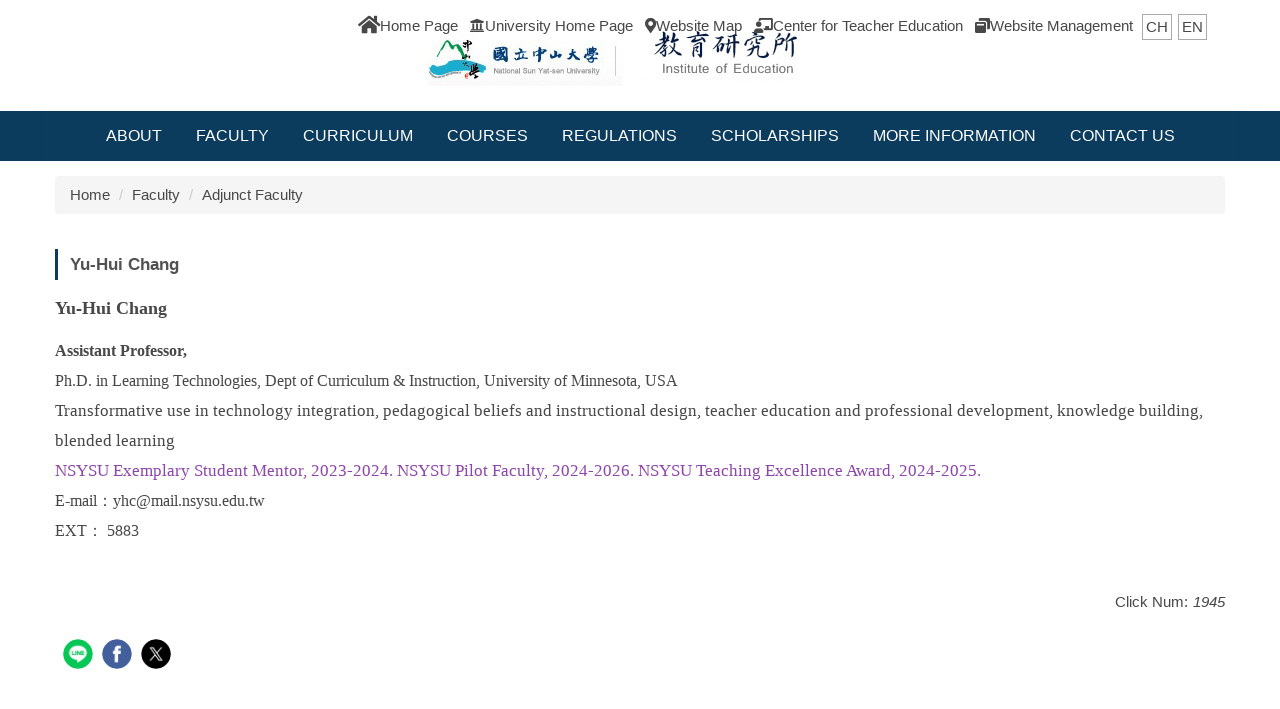

--- FILE ---
content_type: text/html; charset=UTF-8
request_url: https://education.nsysu.edu.tw/p/405-1134-275857,c11706.php?Lang=en
body_size: 6787
content:
<!DOCTYPE html>
<html lang="en">
<head>


<meta http-equiv="Content-Type" content="text/html; charset=utf-8">
<meta http-equiv="X-UA-Compatible" content="IE=edge,chrome=1" />
<meta name="viewport" content="initial-scale=1.0, user-scalable=1, minimum-scale=1.0, maximum-scale=3.0">
<meta name="mobile-web-app-capable" content="yes">
<meta name="apple-mobile-web-app-status-bar-style" content="black">
<meta name="keywords" content="keywords ,seperated with (,)" />
<meta name="description" content="&lt;h3&gt;&lt;span style=&quot;font-family:Times New Roman,Times,serif;&quot;&gt;&lt;strong&gt;Yu-Hui Chang&lt;/strong&gt;&lt;/span&gt;&lt;/h3&gt;

&lt;p&gt;&lt;span style=&quot;font-family:Times New Roman,Times,serif;&quot;&gt;&lt;/span&gt;&lt;/p&gt;

&lt;p&gt;&lt;span style=&quot;font-size:12pt&quot;&gt;&lt;span style=&quot;font-family:新細明體,serif&quot;&gt;&lt;strong&gt;&lt;span lang=&quot;EN-US&quot; style=&quot;font-size:13.0pt&quot;&gt;&lt;/span&gt;&lt;/strong&gt;&lt;/span&gt;&lt;/span&gt;&lt;/p&gt;

&lt;p&gt;&lt;span style=&quot;font-size:12pt&quot;&gt;&lt;span style=&quot;font-family:新細明體,serif&quot;&gt;&lt;b&gt;&lt;span lang=&quot;EN-US&quot; style=&quot;font-family:&amp;quot;Times New Roman&amp;quot;,serif&quot;&gt;Assistant Professor,&lt;/span&gt;&lt;/b&gt;&lt;br /&gt;
&lt;span lang=&quot;EN-US&quot; style=&quot;font-family:&amp;quot;Times New Roman&amp;quot;,serif&quot;&gt;Ph.D. in Learning Technologies, Dept of Curriculum &amp;amp; Instruction, University of Minnesota, USA&lt;/span&gt;&lt;/span&gt;&lt;/span&gt;&lt;/p&gt;

&lt;p&gt;&lt;span style=&quot;font-size:12pt&quot;&gt;&lt;span style=&quot;font-family:新細明體,serif&quot;&gt;&lt;span lang=&quot;EN-US&quot; style=&quot;font-family:&amp;quot;Times New Roman&amp;quot;,serif&quot;&gt;Transformative Use in Technology Integration, Pedagogical Beliefs and Instructional Design, Computational Thinking and Participation, Teacher Education and Professional Development,&amp;nbsp; Knowledge Building, Blended Learning, STEAM in K-12&lt;br /&gt;
E-mail&lt;/span&gt;：&lt;span lang=&quot;EN-US&quot; style=&quot;font-family:&amp;quot;Times New Roman&amp;quot;,serif&quot;&gt;yhc@mail.nsysu.edu.tw&amp;nbsp;&lt;br /&gt;
EXT&lt;/span&gt;：&lt;span lang=&quot;EN-US&quot; style=&quot;font-family:&amp;quot;Times New Roman&amp;quot;,serif&quot;&gt; 5883&lt;/span&gt;&lt;/span&gt;&lt;/span&gt;&lt;/p&gt;

&lt;p&gt;&lt;span style=&quot;font-size:12pt&quot;&gt;&lt;span style=&quot;font-family:新細明體,serif&quot;&gt;&lt;span lang=&quot;EN-US&quot; style=&quot;font-size:13.0pt&quot;&gt;&lt;span style=&quot;font-family:&amp;quot;Times New Roman&amp;quot;,serif&quot;&gt;&lt;/span&gt;&lt;/span&gt;&lt;/span&gt;&lt;/span&gt;&lt;/p&gt;

&lt;p&gt;&lt;span style=&quot;font-family:Times New Roman,Times,serif;&quot;&gt;&lt;/span&gt;&lt;/p&gt;" />
<meta property="og:image"  content="https://education.nsysu.edu.tw/static/file/134/1134/pictures/458/m/mcen400x400_small275857_431928363694.jpg" />

<meta content="index,follow" name="robots">

<meta property="og:image"  content="/static/file/134/1134/msys_1134_6017147_66556.png" />

<title>Yu-Hui Chang </title>

<link rel="shortcut icon" href="/static/file/134/1134/msys_1134_6017147_66556.png" type="image/x-icon" />
<link rel="icon" href="/static/file/134/1134/msys_1134_6017147_66556.png" type="image/x-icon" />
<link rel="bookmark" href="/static/file/134/1134/msys_1134_6017147_66556.png" type="image/x-icon" />

<link rel="apple-touch-icon-precomposed" href="/static/file/134/1134/msys_1134_6017147_66556.png">
<link rel="apple-touch-icon" href="/static/file/134/1134/msys_1134_6017147_66556.png">

<link rel="stylesheet" href="/static/file/134/1134/mobilestyle/combine-en.css?t=076a924553" type="text/css" />
<script language="javascript"><!--
 var isHome = false 
 --></script>
<script language="javascript"><!--
 var isExpanMenu = false 
 --></script>
<script type="text/javascript" src="/var/file/js/m_20260105.js" ></script>
</head>
 
<body class="page_mobileptdetail  ">

<div class="wrap">


<a href="#start-C" class="focusable" title="Jump to the main content block">Jump to the main content block</a>


<div class="fpbgvideo"></div>
<div class="minner">

<div id="Dyn_head">
<div class="header">
	<div class="minner ">





	
<div class="selfhead">
      <div class="meditor">
	
      
      <link rel="stylesheet" href="//maxcdn.bootstrapcdn.com/font-awesome/4.3.0/css/font-awesome.min.css">
<div class="logo"><img alt="" src="/var/file/134/1134/img/sys_1125_1843065_99504.jpg" /></div>
<div class="hd_link">
<div class="hd_link_m">
<div class="mycollapse"><button class="navbar-toggle" data-target="#collapseExample" data-toggle="collapse" type="button"><span class="glyphicons show_lines">Menu</span></button>
<div class="navbar-collapse collapse" id="collapseExample">
<div class="well">
<ul class="topnav">
<script src="https://kit.fontawesome.com/79426eba4a.js"></script>
<li><a href="http://education.nsysu.edu.tw/?Lang=en"><i class="fa fa-home fa-lg" aria-hidden="true"></i>Home Page</a></li>
<li><a href="https://www.nsysu.edu.tw/" target="_blank"><i class="fa fa-university" aria-hidden="true"></i>University Home Page</a></li>
<li><a href="/p/17-1134.php?Lang=zh-tw"><i class="fa fa-map-marker" aria-hidden="true"></i>Website Map</a></li>
<li><a href="http://ctep.nsysu.edu.tw" title="師培中心" target="_blank"><i class="fas fa-chalkboard-teacher"></i>Center for Teacher Education</a></li>
<li><a href="http://www.education.nsysu.edu.tw/platform" title="網站管理"><i class="fas fa-window-restore"></i>Website Management</a></li>
<li class="chinese"><a href="/?Lang=zh-tw">CH</a></li>
<li class="english"><a href="/?Lang=en">EN</a></li>
</ul>

   





	<div class="mnavbar mn-static">
		<div class="hdmenu">
			<ul class="nav navbar-nav" id="a6b1ead2a9c3720f68ed7e3ca1e4be66d_MenuTop">
			
				<li   id="Hln_7340" class="dropdown"><a  role="button" aria-expanded="false" class="dropdown-toggle" data-toggle="dropdown" href="/p/412-1134-11700.php?Lang=en" title="About">About</a><ul class="dropdown-menu"><li  id="Hln_7889"><a href="http://education.nsysu.edu.tw/p/412-1134-11701.php?Lang=en" title="Brief History">Brief History</a></li><li  id="Hln_7890"><a href="http://education.nsysu.edu.tw/p/412-1134-11702.php?Lang=en" title="Prospects and Future Development">Prospects and Future Development</a></li><li  id="Hln_7891"><a href="http://education.nsysu.edu.tw/p/412-1134-11703.php?Lang=en" title="Advanced Study and Placement">Advanced Study and Placement</a></li></ul></li>
			
				<li   id="Hln_2152" class="dropdown"><a  role="button" aria-expanded="false" class="dropdown-toggle" data-toggle="dropdown" href="/p/412-1134-11704.php?Lang=en" title="Faculty">Faculty</a><ul class="dropdown-menu"><li  id="Hln_7887"><a href="http://education.nsysu.edu.tw/p/412-1134-11705.php?Lang=en" title="Full-time Faculty">Full-time Faculty</a></li><li  id="Hln_7888"><a href="http://education.nsysu.edu.tw/p/412-1134-11706.php?Lang=en" title="Adjunct Faculty">Adjunct Faculty</a></li><li  id="Hln_12081"><a href="/p/412-1134-26785.php?Lang=en" title="Retired professor">Retired professor</a></li><li  id="Hln_9167"><a href="https://education.nsysu.edu.tw/p/412-1134-21529.php?Lang=en" title="Adjunct Lecturers">Adjunct Lecturers</a></li><li  id="Hln_10143"><a href="/p/412-1134-23404.php?Lang=en" title="Office Staff">Office Staff</a></li></ul></li>
			
				<li   id="Hln_2155" class="dropdown"><a  role="button" aria-expanded="false" class="dropdown-toggle" data-toggle="dropdown" href="/p/412-1134-14413.php?Lang=en" title="Curriculum">Curriculum</a><ul class="dropdown-menu"><li  id="Hln_7892"><a href="http://education.nsysu.edu.tw/p/412-1134-11708.php?Lang=en" title="Master’s Programs">Master’s Programs</a></li><li  id="Hln_7893"><a href="http://education.nsysu.edu.tw/p/412-1134-11709.php?Lang=en" title="Doctoral Program">Doctoral Program</a></li><li  id="Hln_8142"><a href="http://education.nsysu.edu.tw/p/412-1134-19507.php?Lang=en" title="Dual Degree Program">Dual Degree Program</a></li></ul></li>
			
				<li   id="Hln_7899" ><a  href="http://education.nsysu.edu.tw/p/412-1134-14413.php?Lang=en" title="Courses">Courses</a></li>
			
				<li   id="Hln_2158" class="dropdown"><a  role="button" aria-expanded="false" class="dropdown-toggle" data-toggle="dropdown" href="/p/412-1134-14414.php?Lang=en" title="Regulations">Regulations</a><ul class="dropdown-menu"><li  id="Hln_7894"><a href="https://law.nsysu.edu.tw/rule/index?dep=20190904093622051&up_dep=20190904090841027" target="_blank"  rel="noopener noreferrer"  title="Students(Open new window)">Students</a></li><li  id="Hln_7895"><a href="https://law.nsysu.edu.tw/rule/dep_lis?dep=20190816110743016&p=g" target="_blank"  rel="noopener noreferrer"  title="Office of Academic Affairs(Open new window)">Office of Academic Affairs</a></li></ul></li>
			
				<li   id="Hln_9311" ><a  href="https://oia.nsysu.edu.tw/p/412-1308-20732.php?Lang=en" title="Scholarships">Scholarships</a></li>
			
				<li   id="Hln_2161" class="dropdown"><a  role="button" aria-expanded="false" class="dropdown-toggle" data-toggle="dropdown" href="/p/412-1134-14420.php?Lang=en" title="More information">More information</a><ul class="dropdown-menu"><li  id="Hln_7896"><a href="http://oia.nsysu.edu.tw/?Lang=en" target="_blank"  rel="noopener noreferrer"  title="Office of International Affairs(Open new window)">Office of International Affairs</a></li></ul></li>
			
				<li   id="Hln_7900" ><a  href="http://education.nsysu.edu.tw/p/412-1134-85.php?Lang=en" title="Contact Us">Contact Us</a></li>
			
				
			</ul>
		</div>
	</div>

<script defer="defer">
var hdtop = $('.header').height();
$(window).scroll( function() { 
    var top = $(this).scrollTop();
    if( top > hdtop){
      $('.header').addClass('navbar-fixed-top animated fadeInDown');
      $('.header').parent().height(hdtop);
      return;
    }else{
      $('.header').removeClass('navbar-fixed-top animated fadeInDown');
      $('.header').parent().css('height', 'auto');
    }
});
</script>





	
	</div>
</div>
</div>
</div>
</div>
<script>
$(function(){
$(document).ready(function(){
gotop();
}); 
$(window).scroll(function(){
gotop();
});
$('#toTop').click(function(){
$('html, body').animate({scrollTop: '0px'}, 200);
});

})

function gotop(){
var  winH = $(window).height();
var  scroll = $(window).scrollTop();
console.log(scroll+"======"+winH );
if(scroll > winH ){
$('#toTop').show();
}
else {
$('#toTop').hide();
}
}
</script>
<a id="toTop" style="display: block;" title="Top of the page"> <span>Top</span> </a>

		</div>
</div>






	</div>
</div>
<script language="javascript">

	tabSwitch("a6b1ead2a9c3720f68ed7e3ca1e4be66d_MenuTop");



if(typeof(_LoginHln)=='undefined') var _LoginHln = new hashUtil();

if(typeof(_LogoutHln)=='undefined') var _LogoutHln = new hashUtil();
_LogoutHln.put("2152","Hln_"+"2152");

if(typeof(_HomeHln)=='undefined') var _HomeHln = new hashUtil();

if(typeof(_InternalHln)=='undefined') var _InternalHln = new hashUtil();


$(document).ready(function(){
   if(typeof(loginStat)=='undefined') {
   	if(popChkLogin()) loginStat="login";
   	else loginStat="logout";
	}
	dealHln(isHome,loginStat,$('div.hdmenu'));

	
	
});

var firstWidth = window.innerWidth;
function mobilehead_widthChangeCb() {
if((firstWidth>=767 && window.innerWidth<767) || (firstWidth<767 && window.innerWidth>=767))  location.reload();
if(window.innerWidth <767) {
setTimeout(()=>{
	var div = document.getElementsByClassName('mycollapse');
	if(div=='undefined' || div.length==0) div = document.getElementsByClassName('nav-toggle navbar-collapse iosScrollToggle');
   div = div[0];
   //var focusableElements = div.querySelectorAll('li>a[href], button, input[type="text"], select, textarea');
	if(typeof(div)!='undefined'){
   var focusableElements = div.querySelectorAll('a[href], button, input[type="text"], select, textarea');
	focusableElements[focusableElements.length-1].addEventListener('keydown', function(event) {
   	if (event.key === 'Tab') {
      	$(".hdmenu .dropdown").removeClass("open");
         var button= document.getElementsByClassName('navbar-toggle');
         button= button[0];
         button.click();
      }
	});
	}
},1000);
}else{
	var div = document.getElementsByClassName('mycollapse');
   if(div=='undefined' || div.length==0) div = document.getElementsByClassName('nav-toggle navbar-collapse iosScrollToggle');
   div = div[0];
	if(typeof(div)!='undefined'){
   var focusableElements = div.querySelectorAll('a[href]');
   focusableElements[focusableElements.length-1].addEventListener('keydown', function(event) {
      if (event.key === 'Tab') {
         $(".hdmenu .dropdown").removeClass("open");
      }
   });
	}
}
}
window.addEventListener('resize', mobilehead_widthChangeCb);
mobilehead_widthChangeCb();
</script>
<noscript>This function need to use the browser to support JavaScript normal operation</noscript>
<!-- generated at Tue Jan 27 2026 15:26:51 --></div>

<main id="main-content">
<div class="main">
<div class="minner">

	
	
<div class="row col1 row_0">
	<div class="mrow container">
		
			
			
			
			 
		
			
			
			
			
				
        		
         	
				<div class="col col_02">
					<div class="mcol">
					
						
						
						<div id="Dyn_2_1" class="M3  ">

<div class="module module-path md_style1">
	<div class="minner">
		<section class="mb">
			<ol class="breadcrumb">
			
			
				
				
				<li><a href="/index.php">Home</a></li>
				
				
			
				
				
				<li><a href="https://education.nsysu.edu.tw/p/412-1134-11704.php?Lang=en">Faculty</a></li>
				
				
			
				
				
				
            <li class="active"><a href="https://education.nsysu.edu.tw/p/412-1134-11706.php?Lang=en">Adjunct Faculty</a></li>
				
			
			</ol>
		</section>
	</div>
</div>

</div>

					
						
						
						<div id="Dyn_2_2" class="M23  ">





<div class="module module-detail md_style1">
	<div class="module-inner">
	<section class="mb">
		<div class="mpgtitle">
		<h2 class="hdline">Yu-Hui Chang</h2>
		</div>
		<div class="mcont">
			

			



<div class="mpgdetail">
	
		
 		
		
		
		
		
	
	
   <div class="meditor"><h3><span style="font-family:Times New Roman,Times,serif;"><strong>Yu-Hui Chang</strong></span></h3>

<p><span style="font-family:Times New Roman,Times,serif;"></span></p>

<p><span style="font-size:12pt"><span style="font-family:新細明體,serif"><strong><span lang="EN-US" style="font-size:13.0pt"></span></strong></span></span></p>

<p><span style="font-size:12pt"><span style="font-family:新細明體,serif"><b><span lang="EN-US" style="font-family:&quot;Times New Roman&quot;,serif">Assistant Professor,</span></b><br />
<span lang="EN-US" style="font-family:&quot;Times New Roman&quot;,serif">Ph.D. in Learning Technologies, Dept of Curriculum &amp; Instruction, University of Minnesota, USA<br />
<span lang="EN-US" style="font-size:13.0pt"><span style="font-family:&quot;Times New Roman&quot;,serif">Transformative use in technology integration, pedagogical beliefs and instructional design, teacher education and professional development, knowledge building, blended learning</span></span></span></span></span><span style="font-size:12pt"><span style="font-family:新細明體,serif"><span lang="EN-US" style="font-family:&quot;Times New Roman&quot;,serif"><span style="color:#8e44ad;"><span lang="EN-US" style="font-size:13.0pt"><span style="font-family:&quot;Times New Roman&quot;,serif"><br />
NSYSU Exemplary Student Mentor, 2023-2024. NSYSU Pilot Faculty, 2024-2026. NSYSU Teaching Excellence Award, 2024-2025.</span></span></span><br />
E-mail</span>：<span lang="EN-US" style="font-family:&quot;Times New Roman&quot;,serif">yhc@mail.nsysu.edu.tw&nbsp;<br />
EXT</span>：<span lang="EN-US" style="font-family:&quot;Times New Roman&quot;,serif"> 5883</span></span></span></p>

<p><span style="font-size:12pt"><span style="font-family:新細明體,serif"><span lang="EN-US" style="font-size:13.0pt"><span style="font-family:&quot;Times New Roman&quot;,serif"></span></span></span></span></p>

<p><span style="font-family:Times New Roman,Times,serif;"></span></p>
</div>
	
	
	
</div>





		</div>
	</section>
	</div>
</div>



<div class="module module-misc">
	<div class="minner">
		<section class="mb">
			
			<div class="artctrl">
				
				<div class="PtStatistic">
					<em>Click Num:<i id='a85eb81146fafc14e15b121300dc3b9df_PtStatistic_275857'></i><script>
					$(document).ready(function() {
						$.hajaxOpenUrl('/app/index.php?Action=mobileloadmod&Type=mobileptstatistic&Nbr=275857','#a85eb81146fafc14e15b121300dc3b9df_PtStatistic_275857');
					})</script></em>
				</div>
				
				

					

					
				<div class="badge share_btn"><em>Share</em></div>
				<input type="hidden" id="changeTime" name="changeTime" value='1643363697'>
				<div class="shareto">
            </div>
				
			</div>
		</section>
	</div>
</div>




<script defer="defer">
$(document).ready(function(){
	$('.artctrl .addfav').click(function(){
		ptdetail_addfav();	
	});
  $('.share_btn').click(function(){
    $(this).siblings('.shareto').toggle();
  })
	function ptdetail_addfav(){
		if(popChkLogin()){
			if($(".artctrl .addfav").hasClass("active")){
				var url = "/app/index.php?Action=mobileaddtofav&Part=275857&Op=delfav";
			}else{
				var url = "/app/index.php?Action=mobileaddtofav&Part=275857&Op=addfav";
			}
			var a = [];
			$.post(url,a,function(data){
				d = eval("("+data+")");
				if(d.stat)
					$(".artctrl .addfav").addClass("active");
				else
					$(".artctrl .addfav").removeClass("active");
				mCallBack(data);
			});
		}
		else	showPopDiv($('#_pop_login.mpopdiv'),$('#_pop_login.mpopdiv .mbox'));
	}
	function ptdetail_chkfav(){
		var url = "/app/index.php?Action=mobileaddtofav&Part=275857&Op=chkfav";
		var a = [];
		$.post(url,a,function(data){
			d = eval("("+data+")");
			if(d.stat)
				$(".artctrl .addfav").addClass("active");
		});
	}
	ptdetail_chkfav();
	
		$.hajaxOpenUrl("/app/index.php?Action=mobilestsns",'.shareto');
	
	

	
});
</script>


</div>

					
					</div>
				</div> 
			 
		
			
			
			
			 
		
	</div>
</div>
	

</div>
</div>
</main>


	<style>
	@media (min-width: 481px) {.row_0 .col_01 { width: 0%;}.row_0 .col_02 { width: 100%;}.row_0 .col_03 { width: 0%;}}
	</style>


<div id="Dyn_footer">
<div class="footer">
<div class="minner ">





<ul class="langbar">

	 <li><a href="#" onclick="openLangUrl('zh-tw');return false;" title="繁體"><span>繁體</span></a></li>

	 <li><a href="#" onclick="openLangUrl('zh-cn');return false;" title="简体"><span>简体</span></a></li>

	 <li><a class="active" title="English"><span>English</span></a></li>

</ul>
<script>
function openLangUrl(p_lang) {
   var curlang = getUrlParam("Lang");
   if(curlang!="") {
      var str = window.location+"";
      window.location = str.replace("Lang="+curlang,"Lang="+p_lang);
   }
   else {
      if(window.location.href.indexOf("?")>0)
         window.location=window.location+'&Lang='+p_lang;
      else
         window.location=window.location+'?Lang='+p_lang;
   }
}
function getUrlParam(paramName,url){
	if(typeof url=="undefined") url=window.location;
   var oRegex = new RegExp( '[\?&]' + paramName + '=([^&]+)', 'i' ) ;
   var oMatch = oRegex.exec(url) ;
   if ( oMatch && oMatch.length > 1 )
      return oMatch[1] ;
   else
      return '' ;
}
</script>



<div class="copyright">
<div class="meditor">
	<style type="text/css">.logo {
    padding: 25px 0;

}
</style>
<div class="bt_first">
<div class="bt_first_main">
<div class="bt_first_mainl"><!--1-->
<div class="bt_first_main1 bt_fm">
<div id="bt_first_main1">&nbsp;</div>
<script>
$(document).ready(function(){
$.hajaxOpenUrl("/app/index.php?Action=mobileloadmod&Type=mobile_ln_mstr&Nbr=12",'#bt_first_main1');
});

$(document).ready(function(){
$.hajaxOpenUrl("/app/index.php?Action=mobileloadmod&Type=mobile_ln_mstr&Nbr=13",'#bt_first_main2');
});

$(document).ready(function(){
$.hajaxOpenUrl("/app/index.php?Action=mobileloadmod&Type=mobile_ln_mstr&Nbr=14",'#bt_first_main3');
});

$(document).ready(function(){
$.hajaxOpenUrl("/app/index.php?Action=mobileloadmod&Type=mobile_ln_mstr&Nbr=15",'#bt_first_main4');
});
</script></div>
<!--2-->
<div class="bt_first_main2 bt_fm">
<div id="bt_first_main2">&nbsp;</div>
</div>
</div>
<div class="bt_first_mainr"><!--3-->
<div class="bt_first_main3 bt_fm">
<div id="bt_first_main3">&nbsp;</div>
</div>
<!--4-->
<div class="bt_first_main4 bt_fm">
<div id="bt_first_main4">&nbsp;</div>
</div>
</div>
</div>
</div>
<div class="bt_second">
<div class="bt_second_main">
<div class="bt_logo"><a href="http://www.nsysu.edu.tw/" target="_blank"><img src="/var/file/288/1288/img/bt_logo.png" /></a></div>
<div class="bt_text">
<div class="bt_address">Address：No. 70, Lianhai Rd., Gushan Dist., Kaohsiung City 804, Taiwan (R.O.C.)</div>
<div class="bt_phone">Tex：(+886)07-5252-000#5881、5882、5891、5892</div>
<br />
<div class="bt_address">Fax: 886-7-525-5892</div>
<div class="bt_phone">E-mail: ioezaa@mail.nsysu.edu.tw</div>
</div>
</div>
</div>
<p>&nbsp;</p>

	
</div>
</div>





</div>
</div>
<!-- generated at Mon Jan 05 2026 13:51:14 --></div>


</div>
</div>
<div class="fpbgvideo"></div>




<div id="_pop_login" class="mpopdiv">
<script>$(document).ready(function() {$.hajaxOpenUrl('/app/index.php?Action=mobileloadmod&Type=mobilepoplogin&Nbr=0','#_pop_login','',function(){menuDropAct();});})</script>
</div>




<div id="_pop_tips" class="mtips">
	<div class="mbox">
	</div>
</div>
<div id="_pop_dialog" class="mdialog">
	<div class="minner">
		<div class="mcont">
		</div>
		<footer class="mdialog-foot">
        	<button type="submit" class="mbtn mbtn-s">OK</button>
        	<button type="submit" class="mbtn mbtn-c">Cancel</button>
		</footer>
	</div>
</div>

<div class="pswp" tabindex="-1" role="dialog" aria-hidden="true">
	<!-- Background of PhotoSwipe. 
	It's a separate element, as animating opacity is faster than rgba(). -->
	<div class="pswp__bg"></div>
		<!-- Slides wrapper with overflow:hidden. -->
		<div class="pswp__scroll-wrap">
		<!-- Container that holds slides. PhotoSwipe keeps only 3 slides in DOM to save memory. -->
		<!-- don't modify these 3 pswp__item elements, data is added later on. -->
		<div class="pswp__container">
			 <div class="pswp__item"></div>
			 <div class="pswp__item"></div>
			 <div class="pswp__item"></div>
		</div>
		<!-- Default (PhotoSwipeUI_Default) interface on top of sliding area. Can be changed. -->
		<div class="pswp__ui pswp__ui--hidden">
			<div class="pswp__top-bar">
				<!--  Controls are self-explanatory. Order can be changed. -->
					<div class="pswp__counter"></div>
					<button class="pswp__button pswp__button--close" title="Close (Esc)">Close (Esc)</button>
					<button class="pswp__button pswp__button--share" title="Share">Share</button>
					<button class="pswp__button pswp__button--fs" title="Toggle fullscreen">Toggle fullscreen</button>
					<button class="pswp__button pswp__button--zoom" title="Zoom in/out">Zoom in/out</button>
				  <!-- Preloader demo https://codepen.io/dimsemenov/pen/yyBWoR -->
				  <!-- element will get class pswp__preloader-active when preloader is running -->
				  <div class="pswp__preloader">
						<div class="pswp__preloader__icn">
						  <div class="pswp__preloader__cut">
							 <div class="pswp__preloader__donut"></div>
						  </div>
						</div>
				  </div>
			 </div>
			 <div class="pswp__share-modal pswp__share-modal--hidden pswp__single-tap">
				  <div class="pswp__share-tooltip"></div> 
			 </div>
			 <button class="pswp__button pswp__button--arrow--left" title="Previous (arrow left)">Previous (arrow left)</button>
			 <button class="pswp__button pswp__button--arrow--right" title="Next (arrow right)">Next (arrow right)</button>
			 <div class="pswp__caption">
				  <div class="pswp__caption__center"></div>
			 </div>
	</div>
</div>
</div>



<!--<script>NProgress.done();</script>-->
<script>
function popChkLogin(){
	if(typeof(loginStat)=='undefined') {
   	var chkstat=0;
      var chkUrl='/app/index.php?Action=mobilelogin';
      var chkData = {Op:'chklogin'};
      var chkObj=$.hajaxReturn(chkUrl,chkData);
   	chkstat=chkObj.stat;
		if(chkstat) {
			loginStat="login"; 
			return true;
		}else {
			loginStat="logout"; 
			return false;
		}	
	}else {
		if(loginStat=="login") return true;
		else return false;
	}
}

</script>
<!-- generated at Fri Jan 30 2026 16:10:33 --></body></html>


--- FILE ---
content_type: text/html; charset=UTF-8
request_url: https://education.nsysu.edu.tw/app/index.php?Action=mobileloadmod&Type=mobileptstatistic&Nbr=275857
body_size: 51
content:
1945


--- FILE ---
content_type: text/html; charset=UTF-8
request_url: https://education.nsysu.edu.tw/app/index.php?Action=mobilestsns
body_size: 692
content:

<div class="share-type">
	
   	<a href="http://line.naver.jp/R/msg/text/?%23%23%23LINKNAME%23%23%23 %23%23%23LINKURL%23%23%23" title="line" class="st_line">
    	<span><img src="/images/stsns/line.png"  border="0" align="absmiddle" width="20" alt="Line" /></span>
      </a>
   
   	<a href="http://www.facebook.com/sharer.php?u=%23%23%23LINKURL%23%23%23&t=%23%23%23LINKNAME%23%23%23" title="facebook" class="st_facebook">
    	<span><img src="/images/stsns/facebook.png"  border="0" align="absmiddle" width="20" alt="Facebook" /></span>
      </a>
   
   	<a href="http://twitter.com/home?status=%23%23%23LINKNAME%23%23%23 %23%23%23LINKURL%23%23%23" title="twitter" class="st_twitter">
    	<span><img src="/images/stsns/twitter.png"  border="0" align="absmiddle" width="20" alt="twitter" /></span>
      </a>
   
</div>
<script type="text/javascript">
$(document).ready(function(){
	var changeTime = typeof $("#changeTime")!='undefined'? $("#changeTime").val():0;	
   $('.share-type').find("a").each(function(i){
      if((document.location.href).indexOf("Lang=")>0){
         $(this).prop("href",$(this).prop("href").replace(/%23%23%23LINKURL%23%23%23/g,encodeURIComponent(document.location.href+"&ct="+changeTime)).replace(/%23%23%23LINKNAME%23%23%23/g,encodeURIComponent(document.title)));
      }else{
         if((document.location.href).indexOf("?")>0)
            $(this).prop("href",$(this).prop("href").replace(/%23%23%23LINKURL%23%23%23/g,encodeURIComponent(document.location.href+"&Lang="+"&ct="+changeTime)).replace(/%23%23%23LINKNAME%23%23%23/g,encodeURIComponent(document.title)));
         else
            $(this).prop("href",$(this).prop("href").replace(/%23%23%23LINKURL%23%23%23/g,encodeURIComponent(document.location.href+"?Lang="+"&ct="+changeTime)).replace(/%23%23%23LINKNAME%23%23%23/g,encodeURIComponent(document.title)));
      }
   });
});
</script>
<noscript>This function need to use the browser to support JavaScript normal operation</noscript>

<!-- generated at Mon Jan 05 2026 14:11:29 -->

--- FILE ---
content_type: text/html; charset=UTF-8
request_url: https://education.nsysu.edu.tw/app/index.php?Action=mobileloadmod&Type=mobilepoplogin&Nbr=0
body_size: 3177
content:

	<div class="mpopbg"></div>
	<div class="mbox">
		<header class="mt">
			<div class="pop-title">Login</div>
			<button class="btn-toggle close"><span>Close</span></button>
		</header>
		<div class="minner">
			<div class="module module-login">
				<div class="help-block"></div>
   			

<div class="switchbox">
				<form id="pop_mem_login" name="pop_mem_login" class="formBS memBS" role="form" action="/app/index.php?Action=mobilelogin" method="post">
					<div class="row form-group">
						<label class="control-label" for="_poplogin_account">Account</label>
						<div>
							<input class="form-control" id="_poplogin_account" type="text" value="" name="Account" placeholder="Please input the account." />
						</div>
					</div>
					<div class="row form-group">
						<label class="control-label" for="_poplogin_passwd">Password</label>
						<div>
							<input class="form-control" id="_poplogin_passwd" type="password" value="" name="Passwd" maxlength="100" placeholder="Please input your password." autocomplete="off" />
						</div>
					</div>
					<div class="row form-group authcode">
   <label class="control-label col-sm-3" for="authcodeval"><abbr class="must" title="Required (selected) field, cannot be blank.">*</abbr>Code</label>
	<div class="col-sm-9">
		<div class="input-group">
			<input type="text" class="form-control" name="authcode" id="authcodeval" title="Please enter the verification code" placeholder="Please enter the verification code" maxlength="">
			<div class="input-group-addon" id="authcode"  >
				<AuthImgReplaceTag containerid="a6abc3c026ae47c3963c2b23bcca0676e">			<span class="authimg-outer">
				<a href="javascript:void(0)" title="refresh captcha" onclick="refreshAuthCode('','/app/showauthimg.php','a6abc3c026ae47c3963c2b23bcca0676e_src','a6abc3c026ae47c3963c2b23bcca0676e_code');">
				<img id="a6abc3c026ae47c3963c2b23bcca0676e_src" src="/app/authimg.php?Code=Ah%2F0qMFJfyoG81rC1QVZ8mEagBctWsy0sPJ4%2FR2cZw%2BgjdNXi%2FyXq0sd3I89IUP3" alt="Captcha image" title="Captcha image"/><!--rory edit-->
				<input type="hidden" id="a6abc3c026ae47c3963c2b23bcca0676e_code" name="hdCode" value="Ah%2F0qMFJfyoG81rC1QVZ8mEagBctWsy0sPJ4%2FR2cZw%2BgjdNXi%2FyXq0sd3I89IUP3" />
				<input type="hidden" id="a6abc3c026ae47c3963c2b23bcca0676e_upcode" name="upCode" value="lIW3Uissd8unAjXU%2BBn32QbdrLPRRoBLJzss%2F6PqSaVWekdTeFbe0Y8OWqsnGrVB99DpNkSx2ytj%2BbMAXuE3it3fe%2FUf3VCR2sVPVLRrsYg%3D" />
				<span class="glyphicon glyphicon-refresh" aria-hidden="true"></span> <!--rory add-->
				</a>
							<a class="authimg-voice-btn" href="javascript:void(0);"  onclick="a6abc3c026ae47c3963c2b23bcca0676e_code_playCode()"  title="Captcha voice player"><span class="authimg-voice glyphicon glyphicon-volume-up"></span><span class="authimg-voice-txt">Captcha voice player</span></a><!--rory add class input-group-addon-->
			<script>
				function a6abc3c026ae47c3963c2b23bcca0676e_code_playAudio(voiceSrc) {
					var audio = new Audio(voiceSrc);
					audio.play();
				}
				function a6abc3c026ae47c3963c2b23bcca0676e_code_playCode(){ 
					var code= $("#a6abc3c026ae47c3963c2b23bcca0676e_code").val();
					$.ajax({ 
					type: 'POST', 
					url: '/app/index.php?Action=showauthimg', 
					data:'Op=getcaptcha&Code='+code,
					dataType:'json', 
					jsonp:false,
					contentType: "application/x-www-form-urlencoded;charset=UTF-8",
					success:function(json){ 	
						var stat = json['stat'];
						var voiceSrc=json['voiceSrc'];
						if(stat==1)	a6abc3c026ae47c3963c2b23bcca0676e_code_playAudio(voiceSrc);
					}, 
					error:function(){ 
					} 
				}); 		
						
			}
			</script>
				<noscript>This function need to use the browser to support JavaScript normal operation</noscript>
			</span></AuthImgReplaceTag>
			</div>
		</div>
	</div>
</div>
 <!--joker add-->
					<input type="hidden" value="" name="refer"/>
					<input type="hidden" name="Login" value="1"/>
					<div class="form-btn">
						<button class="btn btn-s btn-login" onclick="popLogin();return false;" onkeypress="popLogin();return false;">Login</button>
					</div>
				<div class="row mcfix login-other">
            
            
            
            </div>
				</form>

      

</div>
				
				
			</div>
		</div>
	</div>
<div id="_pop_login_alert" class="alert alert-success">Login Success</div>
<script defer="defer">
//joker add start
function popToQuickLogin(){
	if($("#popMobileCode").val() == '') var errmsg = '';
   if($("#pop_cm_cust").val() == '') var errmsg = '';
   if(errmsg){
      showPopDialog(errmsg);
      return false;
   }
   var option = {
      url: '/app/index.php?Action=mobilelogin',
      dataType:'json',
      beforeSubmit:function(){
         $('#loading').show();
         $('#overlay').addClass("show");
      },
      success:function(data){
         $('#loading').hide();
         $('#overlay').removeClass("show");

         if(data.RetCode){
            hidePopDiv($('#_pop_login.mpopdiv'),$('#_pop_login.mpopdiv .mbox'));
            $('#_pop_login_alert').show(0,function(){
            var margin_left = 0-Math.floor($('#_pop_login_alert').innerWidth()/2);
            var margin_top = 0-Math.floor($('#_pop_login_alert').innerHeight()/2);
            $('#_pop_login_alert').css("margin-left",margin_left);
            $('#_pop_login_alert').css("margin-top",margin_top);
            }).delay(2000).fadeOut(500);
            location.reload(); //joker add
         }else{
            $("#_pop_login .help-block").html(data.msg);
         }
      }
   };
   $(".module-login #pop_mem_quicklogin").ajaxSubmit(option);
}
function popGetMobileCode(){
   var mobile = $("#pop_cm_cust").val();
   if(mobile ==''){
      var tip = '';
      showPopDialog(tip);
      return;
   }else{
      $.get("/app/verify.php",function(data){
         data = eval('('+data+')');
         $("#verify_code").val(data.code);
         $("#verify_hdcode").val(data.hdcode);
         $('#loading').show();
         $('#overlay').addClass("show");
         var url = '/app/index.php?Action=mobilelogin';
         var a = [];
         a.push({name:'Op',value:'getMobileCode'});
         a.push({name:'verify_code',value:data.code});
         a.push({name:'verify_hdcode',value:data.hdcode});
         a.push({name:'CustMobile',value:mobile});
         $.post(url,a,function(_d){
            $('#overlay').removeClass("show");
            $('#loading').hide();
            if(_d!=''){
               var d = eval("("+_d+")");
               if(d.stat){
                  var but = document.getElementById("popGetmobilecode");
                  popSetButtonDisable(but);
               }else{
                  showPopDialog(d.content);
               }
            }
         });
      });
   }
}
var countdown=60;
function popSetButtonDisable(p_obj){
   if (countdown == 0) {
      p_obj.removeAttribute("disabled");
      p_obj.value="Resend Mobile Verify Code";
      countdown=60;
      return;
   }else {
      p_obj.setAttribute("disabled", true);
      p_obj.value="Resend Mobile Verify Code(" + countdown + ")";
      countdown--;
   }
   setTimeout(function() {
      popSetButtonDisable(p_obj)
   },1000)
}

//joker add end
function popLogin(){
	if(!popDataValid()) return false;
	var option = {
		url: '/app/index.php?Action=mobilelogin',
		dataType:'json',
		beforeSubmit:function(){
			$('#loading').show();
		},
		success:function(data){
			$('#loading').hide();
			if(data.RetCode){
				hidePopDiv($('#_pop_login.mpopdiv'),$('#_pop_login.mpopdiv .mbox'));
				$('#_pop_login_alert').show(0,function(){
				var margin_left = 0-Math.floor($('#_pop_login_alert').innerWidth()/2);
				var margin_top = 0-Math.floor($('#_pop_login_alert').innerHeight()/2);
				$('#_pop_login_alert').css("margin-left",margin_left);
				$('#_pop_login_alert').css("margin-top",margin_top);
				}).delay(2000).fadeOut(500);
				location.reload(); //joker add
			}
			else{
				refreshAuthCode('','/app/showauthimg.php','a6abc3c026ae47c3963c2b23bcca0676e_src','a6abc3c026ae47c3963c2b23bcca0676e_code');
				$("#_pop_login .help-block").html(data.msg);
			}
		}
	};
	$("#_pop_login form").ajaxSubmit(option);
}
function popDataValid(){
   var dtCheck = new dataCheck();
   var form = document.getElementById("pop_mem_login");
   var FieldArr = new Array("Account","Passwd");
   var NameArr = new Array("Account","Password");
   var NullArr = new Array(0,0);
   var TypeArr = new Array("c","c");

   dtCheck.setField(FieldArr);
   dtCheck.setName(NameArr);
   dtCheck.setNull(NullArr);
   dtCheck.setType(TypeArr);
   dtCheck.setMsg(eval("new Array('Error','Cannot leave blank','Invalid numeric data','Invalid date','Invalid float number','Invalid email address')"));

   var res = dtCheck.datavalid(form,'');
   if(res){
      var authCode = $("form[name='pop_mem_login'] :text[name='authcode']").val();
		
		
			if(strUtil.prototype.isEmpty(authCode) || authCode.length !=4 || !strUtil.prototype.isInteger(authCode)) {
		
         showPopDialog("Verification code error");
         return false;
      }else return true;
   }
   return false;
}
$(document).ready(function() {
//joker add start
  $('.switchbox form').eq(0).show()

  $('.switchbox .pop-btn-sw').click(function(){
    var swobj = $(this).prop('data-switch');
    var mo    = $(this).parents('form');
    var swbox = $(this).parents('.switchbox');

    if(swbox.hasClass('switching')) return;
    swbox.addClass('switching');
    mo.slideUp(400);
    $('form[name="pop_mem_' + swobj + '"]').slideDown(400);
    setTimeout(function(){
      swbox.removeClass('switching')
    },800);
  });
//joker add end

	$('#_pop_login .close').click(function(){
		hidePopDiv($('#_pop_login.mpopdiv'),$('#_pop_login.mpopdiv .mbox'));
		return false;
	});
	
});
</script>

<!-- generated at Mon Jan 05 2026 13:39:03 -->